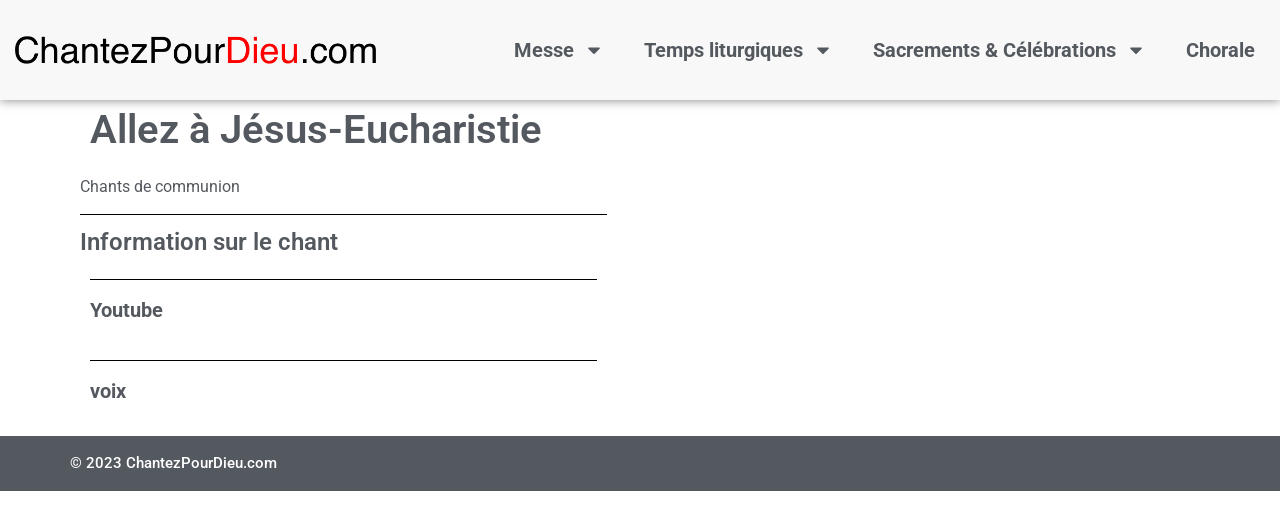

--- FILE ---
content_type: text/css
request_url: https://chantezpourdieu.com/wp-content/uploads/elementor/css/post-867.css?ver=1769046127
body_size: 551
content:
.elementor-867 .elementor-element.elementor-element-884effc{--display:flex;--min-height:100px;--flex-direction:row;--container-widget-width:calc( ( 1 - var( --container-widget-flex-grow ) ) * 100% );--container-widget-height:100%;--container-widget-flex-grow:1;--container-widget-align-self:stretch;--flex-wrap-mobile:wrap;--justify-content:space-between;--align-items:center;box-shadow:0px 0px 10px 0px rgba(0,0,0,0.5);--margin-top:0px;--margin-bottom:0px;--margin-left:0px;--margin-right:0px;--padding-top:5px;--padding-bottom:5px;--padding-left:5px;--padding-right:5px;}.elementor-867 .elementor-element.elementor-element-884effc:not(.elementor-motion-effects-element-type-background), .elementor-867 .elementor-element.elementor-element-884effc > .elementor-motion-effects-container > .elementor-motion-effects-layer{background-color:#F8F8F8;}.elementor-867 .elementor-element.elementor-element-743056c{--display:flex;--justify-content:center;--align-items:center;--container-widget-width:calc( ( 1 - var( --container-widget-flex-grow ) ) * 100% );}.elementor-867 .elementor-element.elementor-element-743056c.e-con{--flex-grow:0;--flex-shrink:0;}.elementor-widget-theme-site-logo .widget-image-caption{color:var( --e-global-color-text );font-family:var( --e-global-typography-text-font-family ), Sans-serif;font-weight:var( --e-global-typography-text-font-weight );}.elementor-867 .elementor-element.elementor-element-9099d33{text-align:center;}.elementor-widget-nav-menu .elementor-nav-menu .elementor-item{font-family:var( --e-global-typography-primary-font-family ), Sans-serif;font-weight:var( --e-global-typography-primary-font-weight );}.elementor-widget-nav-menu .elementor-nav-menu--main .elementor-item{color:var( --e-global-color-text );fill:var( --e-global-color-text );}.elementor-widget-nav-menu .elementor-nav-menu--main .elementor-item:hover,
					.elementor-widget-nav-menu .elementor-nav-menu--main .elementor-item.elementor-item-active,
					.elementor-widget-nav-menu .elementor-nav-menu--main .elementor-item.highlighted,
					.elementor-widget-nav-menu .elementor-nav-menu--main .elementor-item:focus{color:var( --e-global-color-accent );fill:var( --e-global-color-accent );}.elementor-widget-nav-menu .elementor-nav-menu--main:not(.e--pointer-framed) .elementor-item:before,
					.elementor-widget-nav-menu .elementor-nav-menu--main:not(.e--pointer-framed) .elementor-item:after{background-color:var( --e-global-color-accent );}.elementor-widget-nav-menu .e--pointer-framed .elementor-item:before,
					.elementor-widget-nav-menu .e--pointer-framed .elementor-item:after{border-color:var( --e-global-color-accent );}.elementor-widget-nav-menu{--e-nav-menu-divider-color:var( --e-global-color-text );}.elementor-widget-nav-menu .elementor-nav-menu--dropdown .elementor-item, .elementor-widget-nav-menu .elementor-nav-menu--dropdown  .elementor-sub-item{font-family:var( --e-global-typography-accent-font-family ), Sans-serif;font-weight:var( --e-global-typography-accent-font-weight );}.elementor-867 .elementor-element.elementor-element-8c6be29 > .elementor-widget-container{margin:0px 0px 0px 0px;padding:0px 0px 0px 0px;}.elementor-867 .elementor-element.elementor-element-8c6be29.elementor-element{--flex-grow:0;--flex-shrink:0;}.elementor-867 .elementor-element.elementor-element-8c6be29 .elementor-menu-toggle{margin:0 auto;}.elementor-867 .elementor-element.elementor-element-8c6be29 .elementor-nav-menu .elementor-item{font-family:"Roboto", Sans-serif;font-size:20px;font-weight:700;}.elementor-867 .elementor-element.elementor-element-8c6be29 .elementor-nav-menu--main .elementor-item{color:var( --e-global-color-secondary );fill:var( --e-global-color-secondary );}.elementor-867 .elementor-element.elementor-element-8c6be29 .elementor-nav-menu--main .elementor-item:hover,
					.elementor-867 .elementor-element.elementor-element-8c6be29 .elementor-nav-menu--main .elementor-item.elementor-item-active,
					.elementor-867 .elementor-element.elementor-element-8c6be29 .elementor-nav-menu--main .elementor-item.highlighted,
					.elementor-867 .elementor-element.elementor-element-8c6be29 .elementor-nav-menu--main .elementor-item:focus{color:#000000;fill:#000000;}.elementor-867 .elementor-element.elementor-element-8c6be29 .elementor-nav-menu--main:not(.e--pointer-framed) .elementor-item:before,
					.elementor-867 .elementor-element.elementor-element-8c6be29 .elementor-nav-menu--main:not(.e--pointer-framed) .elementor-item:after{background-color:#FF0000;}.elementor-867 .elementor-element.elementor-element-8c6be29 .e--pointer-framed .elementor-item:before,
					.elementor-867 .elementor-element.elementor-element-8c6be29 .e--pointer-framed .elementor-item:after{border-color:#FF0000;}@media(min-width:768px){.elementor-867 .elementor-element.elementor-element-884effc{--content-width:100%;}.elementor-867 .elementor-element.elementor-element-743056c{--width:30%;}}@media(max-width:1024px) and (min-width:768px){.elementor-867 .elementor-element.elementor-element-743056c{--width:500px;}}@media(max-width:1024px){.elementor-867 .elementor-element.elementor-element-884effc{--flex-direction:column;--container-widget-width:100%;--container-widget-height:initial;--container-widget-flex-grow:0;--container-widget-align-self:initial;--flex-wrap-mobile:wrap;}.elementor-867 .elementor-element.elementor-element-9099d33 img{width:100%;}}

--- FILE ---
content_type: text/css
request_url: https://chantezpourdieu.com/wp-content/uploads/elementor/css/post-984.css?ver=1769046127
body_size: -35
content:
.elementor-984 .elementor-element.elementor-element-6a47d87{--display:flex;--flex-direction:row;--container-widget-width:initial;--container-widget-height:100%;--container-widget-flex-grow:1;--container-widget-align-self:stretch;--flex-wrap-mobile:wrap;--gap:0px 0px;--row-gap:0px;--column-gap:0px;--margin-top:0px;--margin-bottom:0px;--margin-left:0px;--margin-right:0px;}.elementor-984 .elementor-element.elementor-element-6a47d87:not(.elementor-motion-effects-element-type-background), .elementor-984 .elementor-element.elementor-element-6a47d87 > .elementor-motion-effects-container > .elementor-motion-effects-layer{background-color:var( --e-global-color-secondary );}.elementor-984 .elementor-element.elementor-element-aa5dccc{--display:flex;}.elementor-widget-heading .elementor-heading-title{font-family:var( --e-global-typography-primary-font-family ), Sans-serif;font-weight:var( --e-global-typography-primary-font-weight );color:var( --e-global-color-primary );}.elementor-984 .elementor-element.elementor-element-e22f643{text-align:start;}.elementor-984 .elementor-element.elementor-element-e22f643 .elementor-heading-title{font-size:15px;font-weight:500;color:#FFFFFF;}@media(max-width:767px){.elementor-984 .elementor-element.elementor-element-e22f643{text-align:center;}.elementor-984 .elementor-element.elementor-element-e22f643 .elementor-heading-title{line-height:19px;}}

--- FILE ---
content_type: text/css
request_url: https://chantezpourdieu.com/wp-content/uploads/elementor/css/post-2877.css?ver=1769048383
body_size: 636
content:
.elementor-2877 .elementor-element.elementor-element-e9c49c0{--display:flex;--flex-direction:column;--container-widget-width:100%;--container-widget-height:initial;--container-widget-flex-grow:0;--container-widget-align-self:initial;--flex-wrap-mobile:wrap;--margin-top:0px;--margin-bottom:0px;--margin-left:0px;--margin-right:0px;--padding-top:0px;--padding-bottom:0px;--padding-left:0px;--padding-right:0px;}.elementor-2877 .elementor-element.elementor-element-1246087{--spacer-size:10px;}.elementor-widget-theme-post-title .elementor-heading-title{font-family:var( --e-global-typography-primary-font-family ), Sans-serif;font-weight:var( --e-global-typography-primary-font-weight );color:var( --e-global-color-primary );}.elementor-2877 .elementor-element.elementor-element-0860505 > .elementor-widget-container{margin:0px 0px 0px 20px;}.elementor-2877 .elementor-element.elementor-element-0860505 .elementor-heading-title{color:var( --e-global-color-secondary );}.elementor-2877 .elementor-element.elementor-element-93cda3e{--spacer-size:5px;}.elementor-2877 .elementor-element.elementor-element-2ee391b{--display:flex;--flex-direction:row;--container-widget-width:initial;--container-widget-height:100%;--container-widget-flex-grow:1;--container-widget-align-self:stretch;--flex-wrap-mobile:wrap;--gap:20px 20px;--row-gap:20px;--column-gap:20px;}.elementor-2877 .elementor-element.elementor-element-20d0bdf{--display:flex;--flex-direction:column;--container-widget-width:100%;--container-widget-height:initial;--container-widget-flex-grow:0;--container-widget-align-self:initial;--flex-wrap-mobile:wrap;--gap:5px 5px;--row-gap:5px;--column-gap:5px;}.elementor-2877 .elementor-element.elementor-element-20d0bdf.e-con{--flex-grow:0;--flex-shrink:0;}.elementor-widget-post-info .elementor-icon-list-item:not(:last-child):after{border-color:var( --e-global-color-text );}.elementor-widget-post-info .elementor-icon-list-icon i{color:var( --e-global-color-primary );}.elementor-widget-post-info .elementor-icon-list-icon svg{fill:var( --e-global-color-primary );}.elementor-widget-post-info .elementor-icon-list-text, .elementor-widget-post-info .elementor-icon-list-text a{color:var( --e-global-color-secondary );}.elementor-widget-post-info .elementor-icon-list-item{font-family:var( --e-global-typography-text-font-family ), Sans-serif;font-weight:var( --e-global-typography-text-font-weight );}.elementor-2877 .elementor-element.elementor-element-d687881 .elementor-icon-list-icon{width:14px;}.elementor-2877 .elementor-element.elementor-element-d687881 .elementor-icon-list-icon i{font-size:14px;}.elementor-2877 .elementor-element.elementor-element-d687881 .elementor-icon-list-icon svg{--e-icon-list-icon-size:14px;}.elementor-widget-divider{--divider-color:var( --e-global-color-secondary );}.elementor-widget-divider .elementor-divider__text{color:var( --e-global-color-secondary );font-family:var( --e-global-typography-secondary-font-family ), Sans-serif;font-weight:var( --e-global-typography-secondary-font-weight );}.elementor-widget-divider.elementor-view-stacked .elementor-icon{background-color:var( --e-global-color-secondary );}.elementor-widget-divider.elementor-view-framed .elementor-icon, .elementor-widget-divider.elementor-view-default .elementor-icon{color:var( --e-global-color-secondary );border-color:var( --e-global-color-secondary );}.elementor-widget-divider.elementor-view-framed .elementor-icon, .elementor-widget-divider.elementor-view-default .elementor-icon svg{fill:var( --e-global-color-secondary );}.elementor-2877 .elementor-element.elementor-element-d716047{--divider-border-style:solid;--divider-color:#000;--divider-border-width:1px;}.elementor-2877 .elementor-element.elementor-element-d716047 .elementor-divider-separator{width:100%;}.elementor-2877 .elementor-element.elementor-element-d716047 .elementor-divider{padding-block-start:15px;padding-block-end:15px;}.elementor-widget-heading .elementor-heading-title{font-family:var( --e-global-typography-primary-font-family ), Sans-serif;font-weight:var( --e-global-typography-primary-font-weight );color:var( --e-global-color-primary );}.elementor-2877 .elementor-element.elementor-element-b1862a5 .elementor-heading-title{color:var( --e-global-color-secondary );}.elementor-2877 .elementor-element.elementor-element-28c3447 .dce-acf-repeater-grid{display:flex;flex-wrap:wrap;}.elementor-2877 .elementor-element.elementor-element-28c3447 .dce-acf-repeater-masonry .dce-acf-repeater-item{width:calc( 100% / 1 );}.elementor-2877 .elementor-element.elementor-element-28c3447 .dce-acf-repeater-grid .dce-acf-repeater-item{flex:0 1 calc( 100% / 1 );flex-grow:1;}.elementor-widget-theme-post-content{color:var( --e-global-color-text );font-family:var( --e-global-typography-text-font-family ), Sans-serif;font-weight:var( --e-global-typography-text-font-weight );}.elementor-2877 .elementor-element.elementor-element-59d3a73{--display:flex;--flex-direction:column;--container-widget-width:100%;--container-widget-height:initial;--container-widget-flex-grow:0;--container-widget-align-self:initial;--flex-wrap-mobile:wrap;--gap:10px 10px;--row-gap:10px;--column-gap:10px;}.elementor-2877 .elementor-element.elementor-element-a9e7b14 .dce-acf-repeater-grid{display:flex;flex-wrap:wrap;}.elementor-2877 .elementor-element.elementor-element-a9e7b14 .dce-acf-repeater-masonry .dce-acf-repeater-item{width:calc( 100% / 1 );}.elementor-2877 .elementor-element.elementor-element-a9e7b14 .dce-acf-repeater-grid .dce-acf-repeater-item{flex:0 1 calc( 100% / 1 );flex-grow:1;}@media(min-width:768px){.elementor-2877 .elementor-element.elementor-element-20d0bdf{--width:48%;}}@media(max-width:1024px){.elementor-2877 .elementor-element.elementor-element-28c3447 .dce-acf-repeater-grid{display:flex;flex-wrap:wrap;}.elementor-2877 .elementor-element.elementor-element-28c3447 .dce-acf-repeater-masonry .dce-acf-repeater-item{width:calc( 100% / 3 );}.elementor-2877 .elementor-element.elementor-element-28c3447 .dce-acf-repeater-grid .dce-acf-repeater-item{flex:0 1 calc( 100% / 3 );}.elementor-2877 .elementor-element.elementor-element-a9e7b14 .dce-acf-repeater-grid{display:flex;flex-wrap:wrap;}.elementor-2877 .elementor-element.elementor-element-a9e7b14 .dce-acf-repeater-masonry .dce-acf-repeater-item{width:calc( 100% / 3 );}.elementor-2877 .elementor-element.elementor-element-a9e7b14 .dce-acf-repeater-grid .dce-acf-repeater-item{flex:0 1 calc( 100% / 3 );}}@media(max-width:767px){.elementor-2877 .elementor-element.elementor-element-28c3447 .dce-acf-repeater-grid{display:flex;flex-wrap:wrap;}.elementor-2877 .elementor-element.elementor-element-28c3447 .dce-acf-repeater-masonry .dce-acf-repeater-item{width:calc( 100% / 1 );}.elementor-2877 .elementor-element.elementor-element-28c3447 .dce-acf-repeater-grid .dce-acf-repeater-item{flex:0 1 calc( 100% / 1 );}.elementor-2877 .elementor-element.elementor-element-a9e7b14 .dce-acf-repeater-grid{display:flex;flex-wrap:wrap;}.elementor-2877 .elementor-element.elementor-element-a9e7b14 .dce-acf-repeater-masonry .dce-acf-repeater-item{width:calc( 100% / 1 );}.elementor-2877 .elementor-element.elementor-element-a9e7b14 .dce-acf-repeater-grid .dce-acf-repeater-item{flex:0 1 calc( 100% / 1 );}}

--- FILE ---
content_type: text/css
request_url: https://chantezpourdieu.com/wp-content/uploads/elementor/css/post-2881.css?ver=1769048384
body_size: 40
content:
.elementor-2881 .elementor-element.elementor-element-2393bce{--display:flex;--flex-direction:column;--container-widget-width:100%;--container-widget-height:initial;--container-widget-flex-grow:0;--container-widget-align-self:initial;--flex-wrap-mobile:wrap;--gap:5px 5px;--row-gap:5px;--column-gap:5px;}.elementor-widget-divider{--divider-color:var( --e-global-color-secondary );}.elementor-widget-divider .elementor-divider__text{color:var( --e-global-color-secondary );font-family:var( --e-global-typography-secondary-font-family ), Sans-serif;font-weight:var( --e-global-typography-secondary-font-weight );}.elementor-widget-divider.elementor-view-stacked .elementor-icon{background-color:var( --e-global-color-secondary );}.elementor-widget-divider.elementor-view-framed .elementor-icon, .elementor-widget-divider.elementor-view-default .elementor-icon{color:var( --e-global-color-secondary );border-color:var( --e-global-color-secondary );}.elementor-widget-divider.elementor-view-framed .elementor-icon, .elementor-widget-divider.elementor-view-default .elementor-icon svg{fill:var( --e-global-color-secondary );}.elementor-2881 .elementor-element.elementor-element-67fc37f{--divider-border-style:solid;--divider-color:#000;--divider-border-width:1px;}.elementor-2881 .elementor-element.elementor-element-67fc37f .elementor-divider-separator{width:100%;}.elementor-2881 .elementor-element.elementor-element-67fc37f .elementor-divider{padding-block-start:15px;padding-block-end:15px;}.elementor-2881 .elementor-element.elementor-element-17571cd .dynamic-content-for-elementor-acf{color:var( --e-global-color-secondary );margin-bottom:0px;font-size:20px;font-weight:700;}.elementor-2881 .elementor-element.elementor-element-0eccce8 .elementor-wrapper{--video-aspect-ratio:1.77777;}